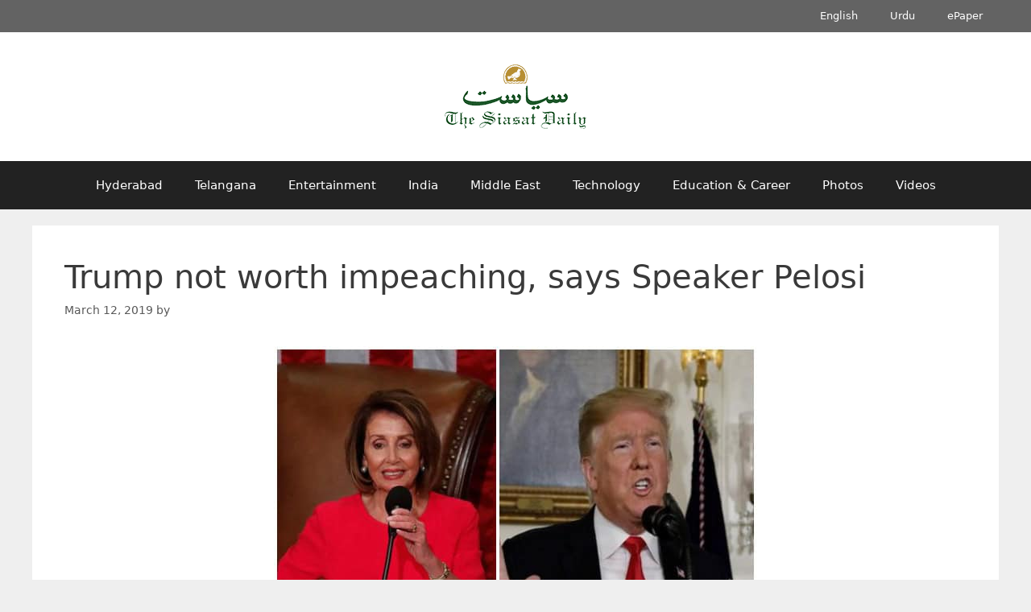

--- FILE ---
content_type: text/html; charset=UTF-8
request_url: https://archive.siasat.com/news/trump-not-worth-impeaching-says-speaker-pelosi-1476490/
body_size: 16544
content:
<!DOCTYPE html>
<html lang="en-GB">
<head>
	<meta charset="UTF-8">
	<meta name="viewport" content="width=device-width, initial-scale=1"><title>Trump not worth impeaching, says Speaker Pelosi - The Siasat Daily – Archive</title><link rel="preload" href="https://archive.siasat.com/wp-content/uploads/2020/08/siasat-logo-og80.png" as="image" imagesrcset="https://archive.siasat.com/wp-content/uploads/2020/08/siasat-logo-og80.png 1x, https://archive.siasat.com/wp-content/uploads/2020/08/siasat-logo-og160.png 2x" fetchpriority="high"><link rel="preload" href="https://archive.siasat.com/wp-content/uploads/2019/03/nancy_trump.jpg" as="image" fetchpriority="high"><style id="perfmatters-used-css">.clear,.clearfix:after,.grid-100:after,.grid-10:after,.grid-15:after,.grid-20:after,.grid-25:after,.grid-30:after,.grid-33:after,.grid-35:after,.grid-40:after,.grid-45:after,.grid-50:after,.grid-55:after,.grid-5:after,.grid-60:after,.grid-65:after,.grid-66:after,.grid-70:after,.grid-75:after,.grid-80:after,.grid-85:after,.grid-90:after,.grid-95:after,.grid-container:after,[class*=mobile-grid-]:after,[class*=tablet-grid-]:after{clear:both;}@-ms-viewport{width:auto;}.clearfix:after,.clearfix:before,.grid-100:after,.grid-100:before,.grid-10:after,.grid-10:before,.grid-15:after,.grid-15:before,.grid-20:after,.grid-20:before,.grid-25:after,.grid-25:before,.grid-30:after,.grid-30:before,.grid-33:after,.grid-33:before,.grid-35:after,.grid-35:before,.grid-40:after,.grid-40:before,.grid-45:after,.grid-45:before,.grid-50:after,.grid-50:before,.grid-55:after,.grid-55:before,.grid-5:after,.grid-5:before,.grid-60:after,.grid-60:before,.grid-65:after,.grid-65:before,.grid-66:after,.grid-66:before,.grid-70:after,.grid-70:before,.grid-75:after,.grid-75:before,.grid-80:after,.grid-80:before,.grid-85:after,.grid-85:before,.grid-90:after,.grid-90:before,.grid-95:after,.grid-95:before,.grid-container:after,.grid-container:before,[class*=mobile-grid-]:after,[class*=mobile-grid-]:before,[class*=tablet-grid-]:after,[class*=tablet-grid-]:before{content:".";display:block;overflow:hidden;visibility:hidden;font-size:0;line-height:0;width:0;height:0;}.grid-container{margin-left:auto;margin-right:auto;max-width:1200px;padding-left:10px;padding-right:10px;}.grid-10,.grid-100,.grid-15,.grid-20,.grid-25,.grid-30,.grid-33,.grid-35,.grid-40,.grid-45,.grid-5,.grid-50,.grid-55,.grid-60,.grid-65,.grid-66,.grid-70,.grid-75,.grid-80,.grid-85,.grid-90,.grid-95,[class*=mobile-grid-],[class*=tablet-grid-]{-moz-box-sizing:border-box;-webkit-box-sizing:border-box;box-sizing:border-box;padding-left:10px;padding-right:10px;}.grid-parent{padding-left:0;padding-right:0;}@media (max-width:767px){[class*=mobile-pull-],[class*=mobile-push-]{position:relative;}.mobile-grid-100{clear:both;width:100%;}}@media (min-width:768px) and (max-width:1024px){[class*=tablet-pull-],[class*=tablet-push-]{position:relative;}.tablet-grid-100{clear:both;width:100%;}}@media (min-width:1025px){.grid-100{clear:both;width:100%;}}a,abbr,acronym,address,applet,big,blockquote,body,caption,cite,code,dd,del,dfn,div,dl,dt,em,fieldset,font,form,h1,h2,h3,h4,h5,h6,html,iframe,ins,kbd,label,legend,li,object,ol,p,pre,q,s,samp,small,span,strike,strong,sub,sup,table,tbody,td,tfoot,th,thead,tr,tt,ul,var{border:0;margin:0;padding:0;}html{font-family:sans-serif;-webkit-text-size-adjust:100%;-ms-text-size-adjust:100%;}article,aside,details,figcaption,figure,footer,header,main,nav,section{display:block;}[hidden],template{display:none;}ol,ul{list-style:none;}a{background-color:transparent;}a img{border:0;}body,button,input,select,textarea{font-family:-apple-system,system-ui,BlinkMacSystemFont,"Segoe UI",Helvetica,Arial,sans-serif,"Apple Color Emoji","Segoe UI Emoji","Segoe UI Symbol";font-weight:400;text-transform:none;font-size:17px;line-height:1.5;}p{margin-bottom:1.5em;}h1,h2,h3,h4,h5,h6{font-family:inherit;font-size:100%;font-style:inherit;font-weight:inherit;}h1{font-size:42px;margin-bottom:20px;line-height:1.2em;font-weight:400;text-transform:none;}ol,ul{margin:0 0 1.5em 3em;}ul{list-style:disc;}li>ol,li>ul{margin-bottom:0;margin-left:1.5em;}ins,mark{text-decoration:none;}figure{margin:0;}img{height:auto;max-width:100%;}button,input,select,textarea{font-size:100%;margin:0;vertical-align:baseline;}button,html input[type=button],input[type=reset],input[type=submit]{border:1px solid transparent;background:#55555e;cursor:pointer;-webkit-appearance:button;padding:10px 20px;color:#fff;}button::-moz-focus-inner,input::-moz-focus-inner{border:0;padding:0;}a,button,input{transition:color .1s ease-in-out,background-color .1s ease-in-out;}a{text-decoration:none;}.size-auto,.size-full,.size-large,.size-medium,.size-thumbnail{max-width:100%;height:auto;}.screen-reader-text{border:0;clip:rect(1px,1px,1px,1px);clip-path:inset(50%);height:1px;margin:-1px;overflow:hidden;padding:0;position:absolute !important;width:1px;word-wrap:normal !important;}.screen-reader-text:focus{background-color:#f1f1f1;border-radius:3px;box-shadow:0 0 2px 2px rgba(0,0,0,.6);clip:auto !important;clip-path:none;color:#21759b;display:block;font-size:.875rem;font-weight:700;height:auto;left:5px;line-height:normal;padding:15px 23px 14px;text-decoration:none;top:5px;width:auto;z-index:100000;}#primary[tabindex="-1"]:focus{outline:0;}.clear:after,.comment-content:after,.entry-content:after,.inside-footer-widgets:not(.grid-container):after,.inside-header:not(.grid-container):after,.inside-navigation:not(.grid-container):after,.inside-top-bar:not(.grid-container):after,.page-header-content-container:after,.paging-navigation:after,.site-content:after,.site-footer:after,.site-header:after,.site-info:after{content:"";display:table;clear:both;}.main-navigation{z-index:100;padding:0;clear:both;display:block;}.main-navigation a{display:block;text-decoration:none;font-weight:400;text-transform:none;font-size:15px;}.main-navigation ul{list-style:none;margin:0;padding-left:0;}.main-navigation .main-nav ul li a{padding-left:20px;padding-right:20px;line-height:60px;}.inside-navigation{position:relative;}.main-navigation li{float:left;position:relative;}.nav-aligned-center .main-navigation:not(.toggled) .menu>li,.nav-aligned-right .main-navigation:not(.toggled) .menu>li{float:none;display:inline-block;}.nav-aligned-center .main-navigation:not(.toggled) ul,.nav-aligned-right .main-navigation:not(.toggled) ul{letter-spacing:-.31em;font-size:1em;}.nav-aligned-center .main-navigation:not(.toggled) ul li,.nav-aligned-right .main-navigation:not(.toggled) ul li{letter-spacing:normal;}.nav-aligned-center .main-navigation{text-align:center;}.main-navigation ul ul{display:block;box-shadow:1px 1px 0 rgba(0,0,0,.1);float:left;position:absolute;left:-99999px;opacity:0;z-index:99999;width:200px;text-align:left;top:auto;transition:opacity 80ms linear;transition-delay:0s;pointer-events:none;height:0;overflow:hidden;}.main-navigation ul ul a{display:block;}.main-navigation ul ul li{width:100%;}.main-navigation .main-nav ul ul li a{line-height:normal;padding:10px 20px;font-size:14px;}.main-navigation:not(.toggled) ul li.sfHover>ul,.main-navigation:not(.toggled) ul li:hover>ul{left:auto;opacity:1;transition-delay:150ms;pointer-events:auto;height:auto;overflow:visible;}.main-navigation:not(.toggled) ul ul li.sfHover>ul,.main-navigation:not(.toggled) ul ul li:hover>ul{left:100%;top:0;}.site-main .comment-navigation,.site-main .post-navigation,.site-main .posts-navigation{margin:0 0 2em;overflow:hidden;}.site-main .post-navigation{margin-bottom:0;}.site-header{position:relative;}.inside-header{padding:20px 40px;}.site-logo{display:inline-block;max-width:100%;}.site-header .header-image{vertical-align:middle;}.header-aligned-center .site-header{text-align:center;}.byline,.entry-header .cat-links,.entry-header .comments-link,.entry-header .tags-links,.group-blog .byline,.single .byline{display:inline;}footer.entry-meta .byline,footer.entry-meta .posted-on{display:block;}.entry-content:not(:first-child),.entry-summary:not(:first-child),.page-content:not(:first-child){margin-top:2em;}.entry-header,.site-content{word-wrap:break-word;}.entry-title{margin-bottom:0;}.entry-meta{font-size:85%;margin-top:.5em;line-height:1.5;}footer.entry-meta{margin-top:2em;}.cat-links,.comments-link,.tags-links{display:block;}.entry-content>p:last-child,.entry-summary>p:last-child,.page-content>p:last-child,.read-more-container,.taxonomy-description p:last-child{margin-bottom:0;}.gallery{margin-bottom:1.5em;}.gallery-item{display:inline-block;text-align:center;vertical-align:top;width:100%;}.gallery-columns-3 .gallery-item{max-width:33.33%;}.site-main .gallery{margin-bottom:1.5em;}.gallery-item img{vertical-align:bottom;}.gallery-icon{padding:5px;}.post{margin:0 0 2em;}.separate-containers .comments-area,.separate-containers .inside-article,.separate-containers .page-header,.separate-containers .paging-navigation{padding:40px;}.separate-containers .page-header,.separate-containers .site-main>*,.separate-containers .widget{margin-bottom:20px;}.separate-containers .site-main{margin:20px;}.separate-containers.no-sidebar .site-main{margin-left:0;margin-right:0;}.one-container .site-main>:last-child,.separate-containers .site-main>:last-child{margin-bottom:0;}.site-info{text-align:center;font-size:15px;}.site-info{padding:20px 40px;}.page-header-image,.page-header-image-single{line-height:0;}.one-container .inside-article>[class*=page-header-],.separate-containers .inside-article>[class*=page-header-]{margin-bottom:2em;margin-top:0;}.separate-containers .page-header-contained,.separate-containers .page-header-content,.separate-containers .page-header-content-single,.separate-containers .page-header-image,.separate-containers .page-header-image-single{margin-top:20px;}.close-search .icon-search svg:first-child,.icon-menu-bars svg:nth-child(2),.icon-search svg:nth-child(2),.toggled .icon-menu-bars svg:first-child{display:none;}.close-search .icon-search svg:nth-child(2),.toggled .icon-menu-bars svg:nth-child(2){display:block;}nav.toggled .icon-arrow-left svg{transform:rotate(-90deg);}nav.toggled .icon-arrow-right svg{transform:rotate(90deg);}nav.toggled .sfHover>a>.dropdown-menu-toggle .gp-icon svg{transform:rotate(180deg);}nav.toggled .sfHover>a>.dropdown-menu-toggle .gp-icon.icon-arrow-left svg{transform:rotate(-270deg);}nav.toggled .sfHover>a>.dropdown-menu-toggle .gp-icon.icon-arrow-right svg{transform:rotate(270deg);}.container.grid-container{width:auto;}.menu-toggle,.mobile-bar-items,.sidebar-nav-mobile{display:none;}.menu-toggle{padding:0 20px;line-height:60px;margin:0;font-weight:400;text-transform:none;font-size:15px;cursor:pointer;}button.menu-toggle{background-color:transparent;width:100%;border:0;text-align:center;}button.menu-toggle:active,button.menu-toggle:focus,button.menu-toggle:hover{background-color:transparent;}.menu-toggle .mobile-menu{padding-left:3px;}.menu-toggle .mobile-menu:empty{display:none;}nav.toggled ul ul.sub-menu{width:100%;}.dropdown-hover .main-navigation.toggled ul li.sfHover>ul,.dropdown-hover .main-navigation.toggled ul li:hover>ul{transition-delay:0s;}.toggled .menu-item-has-children .dropdown-menu-toggle{padding-left:20px;}.main-navigation.toggled ul ul{transition:0s;visibility:hidden;}.main-navigation.toggled .main-nav>ul{display:block;}.main-navigation.toggled .main-nav ul ul.toggled-on{position:relative;top:0;left:auto !important;right:auto !important;width:100%;pointer-events:auto;height:auto;opacity:1;display:block;visibility:visible;float:none;}.main-navigation.toggled .main-nav li{float:none;clear:both;display:block;text-align:left;}.main-navigation.toggled .main-nav li.hide-on-mobile{display:none !important;}.main-navigation.toggled .menu-item-has-children .dropdown-menu-toggle{float:right;}.main-navigation.toggled .menu li.search-item{display:none !important;}.main-navigation.toggled .sf-menu>li.menu-item-float-right{float:none;display:inline-block;}@media (max-width:768px){a,body,button,input,select,textarea{transition:all 0s ease-in-out;}.inside-header>:not(:last-child):not(.main-navigation){margin-bottom:20px;}.header-aligned-right .site-header,.site-header{text-align:center;}.content-area,.inside-footer-widgets>div,.sidebar{float:none;width:100%;left:0;right:0;}.site-main{margin-left:0 !important;margin-right:0 !important;}body:not(.no-sidebar) .site-main{margin-bottom:0 !important;}.entry-meta{font-size:inherit;}.entry-meta a{line-height:1.8em;}.site-info{text-align:center;}.copyright-bar{float:none !important;text-align:center !important;}}@font-face{font-family:GeneratePress;src:url("https://archive.siasat.com/wp-content/themes/generatepress/assets/css/components/../../fonts/generatepress.eot");src:url("https://archive.siasat.com/wp-content/themes/generatepress/assets/css/components/../../fonts/generatepress.eot#iefix") format("embedded-opentype"),url("https://archive.siasat.com/wp-content/themes/generatepress/assets/css/components/../../fonts/generatepress.woff2") format("woff2"),url("https://archive.siasat.com/wp-content/themes/generatepress/assets/css/components/../../fonts/generatepress.woff") format("woff"),url("https://archive.siasat.com/wp-content/themes/generatepress/assets/css/components/../../fonts/generatepress.ttf") format("truetype"),url("https://archive.siasat.com/wp-content/themes/generatepress/assets/css/components/../../fonts/generatepress.svg#GeneratePress") format("svg");font-weight:400;font-style:normal;}.cat-links:before,.comments-link:before,.dropdown-menu-toggle:before,.generate-back-to-top:before,.menu-toggle:before,.nav-next .next:before,.nav-previous .prev:before,.search-form .search-submit:before,.search-item a:before,.tags-links:before{-moz-osx-font-smoothing:grayscale;-webkit-font-smoothing:antialiased;font-style:normal;font-variant:normal;text-rendering:auto;line-height:1;}.cat-links:before,.comments-link:before,.nav-next .next:before,.nav-previous .prev:before,.tags-links:before{opacity:.7;}.menu-toggle:before{content:"";font-family:GeneratePress;width:1.28571429em;text-align:center;display:inline-block;}.toggled .menu-toggle:before{content:"";}.main-navigation.toggled .sfHover>a .dropdown-menu-toggle:before{content:"";}.entry-header .cat-links:before,.entry-header .comments-link:before,.entry-header .tags-links:before{display:none;}.cat-links:before,.comments-link:before,.nav-next .next:before,.nav-previous .prev:before,.tags-links:before{font-family:GeneratePress;text-decoration:inherit;position:relative;margin-right:.6em;width:13px;text-align:center;display:inline-block;}.cat-links:before{content:"";}.tags-links:before{content:"";}.nav-previous .prev:before{content:"";}.nav-next .next:before{content:"";}.post-image-aligned-center .featured-image,.post-image-aligned-center .post-image{text-align:center;}.post-image-below-header.post-image-aligned-center .inside-article .featured-image,.post-image-below-header.post-image-aligned-left .inside-article .featured-image,.post-image-below-header.post-image-aligned-left .inside-article .post-image,.post-image-below-header.post-image-aligned-right .inside-article .featured-image,.post-image-below-header.post-image-aligned-right .inside-article .post-image{margin-top:2em;}@media (max-width:768px){body:not(.post-image-aligned-center) .featured-image,body:not(.post-image-aligned-center) .inside-article .featured-image,body:not(.post-image-aligned-center) .inside-article .post-image{margin-right:0;margin-left:0;float:none;text-align:center;}}.secondary-navigation{clear:both;z-index:99;padding:0;}.secondary-navigation ul{list-style:none;margin:0;padding-left:0;}.secondary-navigation li{float:left;position:relative;}.secondary-navigation a{display:block;text-decoration:none;}.secondary-navigation ul ul{display:block;box-shadow:0 2px 2px rgba(0,0,0,.1);float:left;position:absolute;left:-99999px;opacity:0;z-index:99999;width:200px;text-align:left;top:auto;transition:opacity 80ms linear;transition-delay:0s;pointer-events:none;height:0;overflow:hidden;}.secondary-navigation ul ul li{width:100%;}.secondary-navigation ul ul li a{line-height:normal;font-size:90%;}.secondary-navigation .main-nav ul ul li a{line-height:normal;font-size:12px;padding-left:20px;padding-right:20px;padding-top:10px;padding-bottom:10px;}.secondary-navigation .main-nav ul li a{font-family:inherit;font-weight:400;text-transform:none;font-size:13px;padding-left:20px;padding-right:20px;line-height:40px;}.secondary-navigation .menu-toggle{font-family:inherit;font-weight:400;text-transform:none;font-size:13px;padding-left:20px;padding-right:20px;line-height:40px;margin:0;}.dropdown-hover .secondary-navigation:not(.toggled) ul li.sfHover>ul,.dropdown-hover .secondary-navigation:not(.toggled) ul li:hover>ul{left:auto;opacity:1;transition-delay:150ms;pointer-events:auto;height:auto;overflow:visible;}.dropdown-hover .secondary-navigation:not(.toggled) ul ul li.sfHover>ul,.dropdown-hover .secondary-navigation:not(.toggled) ul ul li:hover>ul{left:100%;top:0;}.secondary-nav-aligned-center.secondary-nav-above-header .secondary-navigation .sf-menu>li,.secondary-nav-aligned-center.secondary-nav-below-header .secondary-navigation .sf-menu>li,.secondary-nav-aligned-right.secondary-nav-above-header .secondary-navigation .sf-menu>li,.secondary-nav-aligned-right.secondary-nav-below-header .secondary-navigation .sf-menu>li{float:none;display:inline-block;}.secondary-nav-aligned-center .secondary-navigation ul.secondary-menu,.secondary-nav-aligned-right .secondary-navigation ul.secondary-menu{font-size:0;}.secondary-nav-aligned-right.secondary-nav-above-header .secondary-navigation,.secondary-nav-aligned-right.secondary-nav-below-header .secondary-navigation{text-align:right;}.secondary-navigation.toggled ul ul{transition:0s;visibility:hidden;}.secondary-navigation.toggled ul ul.toggled-on{visibility:visible;}.secondary-navigation.toggled .main-nav ul ul{position:relative;top:0;left:0;width:100%;}.secondary-navigation.toggled .main-nav ul ul.toggled-on{position:relative;top:0;left:auto !important;right:auto !important;width:100%;pointer-events:auto;height:auto;opacity:1;display:block;}.secondary-navigation.toggled .main-nav>ul{display:block;}.secondary-navigation.toggled .main-nav .sf-menu>li{float:none;clear:both;display:block !important;text-align:left !important;}.secondary-navigation.toggled .main-nav .sf-menu>li.hide-on-mobile{display:none !important;}.secondary-navigation.toggled .dropdown-menu-toggle:before{content:"" !important;}.secondary-navigation.toggled .sfHover>a .dropdown-menu-toggle:before{content:"" !important;}.secondary-navigation.toggled .menu-item-has-children .dropdown-menu-toggle{float:right;}.secondary-navigation.toggled .sf-menu>li.menu-item-float-right{float:none !important;display:inline-block;}.dropdown-hover .secondary-navigation.toggled ul li.sfHover>ul,.dropdown-hover .secondary-navigation.toggled ul li:hover>ul{transition-delay:0s;}.rtl .secondary-navigation.toggled .main-nav .sf-menu>li{text-align:right !important;}@media (max-width:768px){.secondary-navigation .menu-toggle{display:block;}.secondary-navigation ul{display:none;}}</style>

<!-- The SEO Framework by Sybre Waaijer -->
<meta name="robots" content="max-snippet:-1,max-image-preview:standard,max-video-preview:-1" />
<link rel="canonical" href="https://archive.siasat.com/news/trump-not-worth-impeaching-says-speaker-pelosi-1476490/" />
<meta name="description" content="Washington: In an interview with The Washington Post, House Speaker Nancy Pelosi stated that she does not favour the idea of impeaching United States President…" />
<meta property="og:type" content="article" />
<meta property="og:locale" content="en_GB" />
<meta property="og:site_name" content="The Siasat Daily &#8211; Archive" />
<meta property="og:title" content="Trump not worth impeaching, says Speaker Pelosi" />
<meta property="og:description" content="Washington: In an interview with The Washington Post, House Speaker Nancy Pelosi stated that she does not favour the idea of impeaching United States President Trump arguing that “he is just not worth…" />
<meta property="og:url" content="https://archive.siasat.com/news/trump-not-worth-impeaching-says-speaker-pelosi-1476490/" />
<meta property="og:image" content="https://archive.siasat.com/wp-content/uploads/2019/03/nancy_trump.jpg" />
<meta property="og:image:width" content="600" />
<meta property="og:image:height" content="450" />
<meta property="article:published_time" content="2019-03-12T03:26:13+00:00" />
<meta property="article:modified_time" content="2019-03-12T03:26:13+00:00" />
<meta name="twitter:card" content="summary_large_image" />
<meta name="twitter:title" content="Trump not worth impeaching, says Speaker Pelosi" />
<meta name="twitter:description" content="Washington: In an interview with The Washington Post, House Speaker Nancy Pelosi stated that she does not favour the idea of impeaching United States President Trump arguing that “he is just not worth…" />
<meta name="twitter:image" content="https://archive.siasat.com/wp-content/uploads/2019/03/nancy_trump.jpg" />
<script type="application/ld+json">{"@context":"https://schema.org","@graph":[{"@type":"WebSite","@id":"https://archive.siasat.com/#/schema/WebSite","url":"https://archive.siasat.com/","name":"The Siasat Daily – Archive","alternateName":"The Siasat Daily","inLanguage":"en-GB","potentialAction":{"@type":"SearchAction","target":{"@type":"EntryPoint","urlTemplate":"https://archive.siasat.com/search/{search_term_string}/"},"query-input":"required name=search_term_string"},"publisher":{"@type":"Organization","@id":"https://archive.siasat.com/#/schema/Organization","name":"The Siasat Daily","url":"https://archive.siasat.com/","logo":{"@type":"ImageObject","url":"https://archive.siasat.com/wp-content/uploads/2020/08/cropped-the-siasat-daily-fav-logo-1.png","contentUrl":"https://archive.siasat.com/wp-content/uploads/2020/08/cropped-the-siasat-daily-fav-logo-1.png","width":512,"height":512,"contentSize":"7126"}}},{"@type":"WebPage","@id":"https://archive.siasat.com/news/trump-not-worth-impeaching-says-speaker-pelosi-1476490/","url":"https://archive.siasat.com/news/trump-not-worth-impeaching-says-speaker-pelosi-1476490/","name":"Trump not worth impeaching, says Speaker Pelosi - The Siasat Daily – Archive","description":"Washington: In an interview with The Washington Post, House Speaker Nancy Pelosi stated that she does not favour the idea of impeaching United States President…","inLanguage":"en-GB","isPartOf":{"@id":"https://archive.siasat.com/#/schema/WebSite"},"breadcrumb":{"@type":"BreadcrumbList","@id":"https://archive.siasat.com/#/schema/BreadcrumbList","itemListElement":[{"@type":"ListItem","position":1,"item":"https://archive.siasat.com/","name":"The Siasat Daily – Archive"},{"@type":"ListItem","position":2,"item":"https://archive.siasat.com/category/news/","name":"News"},{"@type":"ListItem","position":3,"item":"https://archive.siasat.com/category/news/world/","name":"World"},{"@type":"ListItem","position":4,"name":"Trump not worth impeaching, says Speaker Pelosi"}]},"potentialAction":{"@type":"ReadAction","target":"https://archive.siasat.com/news/trump-not-worth-impeaching-says-speaker-pelosi-1476490/"},"datePublished":"2019-03-12T03:26:13+00:00","dateModified":"2019-03-12T03:26:13+00:00"}]}</script>
<script type="application/ld+json">{"@context":"https://schema.org","@type":"NewsArticle","mainEntityOfPage":{"@type":"WebPage","@id":"https://archive.siasat.com/news/trump-not-worth-impeaching-says-speaker-pelosi-1476490/"},"headline":"Trump not worth impeaching, says Speaker Pelosi","image":"https://archive.siasat.com/wp-content/uploads/2019/03/nancy_trump.jpg","datePublished":"2019-03-12T03:26:13+00:00","dateModified":"2019-03-12T03:26:13+00:00","publisher":{"@type":"Organization","name":"The Siasat Daily","logo":{"@type":"ImageObject","url":"https://archive.siasat.com/wp-content/uploads/2020/08/siasat-logo-og160-132x60.png","width":132,"height":60}},"description":"Washington: In an interview with The Washington Post, House Speaker Nancy Pelosi stated that she does not favour the idea of impeaching United States President…"}</script>
<!-- / The SEO Framework by Sybre Waaijer | 4.71ms meta | 0.16ms boot -->

<style id='wp-img-auto-sizes-contain-inline-css'>
img:is([sizes=auto i],[sizes^="auto," i]){contain-intrinsic-size:3000px 1500px}
/*# sourceURL=wp-img-auto-sizes-contain-inline-css */
</style>
<style id='wp-block-library-inline-css'>
:root{--wp-block-synced-color:#7a00df;--wp-block-synced-color--rgb:122,0,223;--wp-bound-block-color:var(--wp-block-synced-color);--wp-editor-canvas-background:#ddd;--wp-admin-theme-color:#007cba;--wp-admin-theme-color--rgb:0,124,186;--wp-admin-theme-color-darker-10:#006ba1;--wp-admin-theme-color-darker-10--rgb:0,107,160.5;--wp-admin-theme-color-darker-20:#005a87;--wp-admin-theme-color-darker-20--rgb:0,90,135;--wp-admin-border-width-focus:2px}@media (min-resolution:192dpi){:root{--wp-admin-border-width-focus:1.5px}}.wp-element-button{cursor:pointer}:root .has-very-light-gray-background-color{background-color:#eee}:root .has-very-dark-gray-background-color{background-color:#313131}:root .has-very-light-gray-color{color:#eee}:root .has-very-dark-gray-color{color:#313131}:root .has-vivid-green-cyan-to-vivid-cyan-blue-gradient-background{background:linear-gradient(135deg,#00d084,#0693e3)}:root .has-purple-crush-gradient-background{background:linear-gradient(135deg,#34e2e4,#4721fb 50%,#ab1dfe)}:root .has-hazy-dawn-gradient-background{background:linear-gradient(135deg,#faaca8,#dad0ec)}:root .has-subdued-olive-gradient-background{background:linear-gradient(135deg,#fafae1,#67a671)}:root .has-atomic-cream-gradient-background{background:linear-gradient(135deg,#fdd79a,#004a59)}:root .has-nightshade-gradient-background{background:linear-gradient(135deg,#330968,#31cdcf)}:root .has-midnight-gradient-background{background:linear-gradient(135deg,#020381,#2874fc)}:root{--wp--preset--font-size--normal:16px;--wp--preset--font-size--huge:42px}.has-regular-font-size{font-size:1em}.has-larger-font-size{font-size:2.625em}.has-normal-font-size{font-size:var(--wp--preset--font-size--normal)}.has-huge-font-size{font-size:var(--wp--preset--font-size--huge)}.has-text-align-center{text-align:center}.has-text-align-left{text-align:left}.has-text-align-right{text-align:right}.has-fit-text{white-space:nowrap!important}#end-resizable-editor-section{display:none}.aligncenter{clear:both}.items-justified-left{justify-content:flex-start}.items-justified-center{justify-content:center}.items-justified-right{justify-content:flex-end}.items-justified-space-between{justify-content:space-between}.screen-reader-text{border:0;clip-path:inset(50%);height:1px;margin:-1px;overflow:hidden;padding:0;position:absolute;width:1px;word-wrap:normal!important}.screen-reader-text:focus{background-color:#ddd;clip-path:none;color:#444;display:block;font-size:1em;height:auto;left:5px;line-height:normal;padding:15px 23px 14px;text-decoration:none;top:5px;width:auto;z-index:100000}html :where(.has-border-color){border-style:solid}html :where([style*=border-top-color]){border-top-style:solid}html :where([style*=border-right-color]){border-right-style:solid}html :where([style*=border-bottom-color]){border-bottom-style:solid}html :where([style*=border-left-color]){border-left-style:solid}html :where([style*=border-width]){border-style:solid}html :where([style*=border-top-width]){border-top-style:solid}html :where([style*=border-right-width]){border-right-style:solid}html :where([style*=border-bottom-width]){border-bottom-style:solid}html :where([style*=border-left-width]){border-left-style:solid}html :where(img[class*=wp-image-]){height:auto;max-width:100%}:where(figure){margin:0 0 1em}html :where(.is-position-sticky){--wp-admin--admin-bar--position-offset:var(--wp-admin--admin-bar--height,0px)}@media screen and (max-width:600px){html :where(.is-position-sticky){--wp-admin--admin-bar--position-offset:0px}}

/*# sourceURL=wp-block-library-inline-css */
</style>
<style id='classic-theme-styles-inline-css'>
/*! This file is auto-generated */
.wp-block-button__link{color:#fff;background-color:#32373c;border-radius:9999px;box-shadow:none;text-decoration:none;padding:calc(.667em + 2px) calc(1.333em + 2px);font-size:1.125em}.wp-block-file__button{background:#32373c;color:#fff;text-decoration:none}
/*# sourceURL=/wp-includes/css/classic-themes.min.css */
</style>
<link rel="stylesheet" id="generate-style-grid-css" media="all" data-pmdelayedstyle="https://archive.siasat.com/wp-content/themes/generatepress/assets/css/unsemantic-grid.min.css?ver=3.6.1">
<link rel="stylesheet" id="generate-style-css" media="all" data-pmdelayedstyle="https://archive.siasat.com/wp-content/themes/generatepress/assets/css/style.min.css?ver=3.6.1">
<style id='generate-style-inline-css'>
.no-featured-image-padding .featured-image {margin-left:-40px;margin-right:-40px;}.post-image-above-header .no-featured-image-padding .inside-article .featured-image {margin-top:-40px;}@media (max-width:768px){.no-featured-image-padding .featured-image {margin-left:-30px;margin-right:-30px;}.post-image-above-header .no-featured-image-padding .inside-article .featured-image {margin-top:-30px;}}
body{background-color:#efefef;color:#3a3a3a;}a{color:#222222;}a:hover, a:focus{text-decoration:underline;}.entry-title a, .site-branding a, a.button, .wp-block-button__link, .main-navigation a{text-decoration:none;}a:hover, a:focus, a:active{color:#000000;}body .grid-container{max-width:1200px;}.wp-block-group__inner-container{max-width:1200px;margin-left:auto;margin-right:auto;}:root{--contrast:#222222;--contrast-2:#575760;--contrast-3:#b2b2be;--base:#f0f0f0;--base-2:#f7f8f9;--base-3:#ffffff;--accent:#1e73be;}:root .has-contrast-color{color:var(--contrast);}:root .has-contrast-background-color{background-color:var(--contrast);}:root .has-contrast-2-color{color:var(--contrast-2);}:root .has-contrast-2-background-color{background-color:var(--contrast-2);}:root .has-contrast-3-color{color:var(--contrast-3);}:root .has-contrast-3-background-color{background-color:var(--contrast-3);}:root .has-base-color{color:var(--base);}:root .has-base-background-color{background-color:var(--base);}:root .has-base-2-color{color:var(--base-2);}:root .has-base-2-background-color{background-color:var(--base-2);}:root .has-base-3-color{color:var(--base-3);}:root .has-base-3-background-color{background-color:var(--base-3);}:root .has-accent-color{color:var(--accent);}:root .has-accent-background-color{background-color:var(--accent);}body{line-height:1.5;}.entry-content > [class*="wp-block-"]:not(:last-child):not(.wp-block-heading){margin-bottom:1.5em;}.main-title{font-size:45px;}.main-navigation .main-nav ul ul li a{font-size:14px;}.sidebar .widget, .footer-widgets .widget{font-size:17px;}h1{font-weight:300;font-size:40px;}h2{font-weight:300;font-size:30px;}h3{font-size:20px;}h4{font-size:inherit;}h5{font-size:inherit;}@media (max-width:768px){.main-title{font-size:30px;}h1{font-size:30px;}h2{font-size:25px;}}.top-bar{background-color:#636363;color:#ffffff;}.top-bar a{color:#ffffff;}.top-bar a:hover{color:#303030;}.site-header{background-color:#ffffff;color:#3a3a3a;}.site-header a{color:#3a3a3a;}.main-title a,.main-title a:hover{color:#222222;}.site-description{color:#757575;}.main-navigation,.main-navigation ul ul{background-color:#222222;}.main-navigation .main-nav ul li a, .main-navigation .menu-toggle, .main-navigation .menu-bar-items{color:#ffffff;}.main-navigation .main-nav ul li:not([class*="current-menu-"]):hover > a, .main-navigation .main-nav ul li:not([class*="current-menu-"]):focus > a, .main-navigation .main-nav ul li.sfHover:not([class*="current-menu-"]) > a, .main-navigation .menu-bar-item:hover > a, .main-navigation .menu-bar-item.sfHover > a{color:#ffffff;background-color:#3f3f3f;}button.menu-toggle:hover,button.menu-toggle:focus,.main-navigation .mobile-bar-items a,.main-navigation .mobile-bar-items a:hover,.main-navigation .mobile-bar-items a:focus{color:#ffffff;}.main-navigation .main-nav ul li[class*="current-menu-"] > a{color:#ffffff;background-color:#3f3f3f;}.navigation-search input[type="search"],.navigation-search input[type="search"]:active, .navigation-search input[type="search"]:focus, .main-navigation .main-nav ul li.search-item.active > a, .main-navigation .menu-bar-items .search-item.active > a{color:#ffffff;background-color:#3f3f3f;}.main-navigation ul ul{background-color:#3f3f3f;}.main-navigation .main-nav ul ul li a{color:#ffffff;}.main-navigation .main-nav ul ul li:not([class*="current-menu-"]):hover > a,.main-navigation .main-nav ul ul li:not([class*="current-menu-"]):focus > a, .main-navigation .main-nav ul ul li.sfHover:not([class*="current-menu-"]) > a{color:#ffffff;background-color:#4f4f4f;}.main-navigation .main-nav ul ul li[class*="current-menu-"] > a{color:#ffffff;background-color:#4f4f4f;}.separate-containers .inside-article, .separate-containers .comments-area, .separate-containers .page-header, .one-container .container, .separate-containers .paging-navigation, .inside-page-header{background-color:#ffffff;}.entry-meta{color:#595959;}.entry-meta a{color:#595959;}.entry-meta a:hover{color:#1e73be;}.sidebar .widget{background-color:#ffffff;}.sidebar .widget .widget-title{color:#000000;}.footer-widgets{background-color:#ffffff;}.footer-widgets .widget-title{color:#000000;}.site-info{color:#ffffff;background-color:#222222;}.site-info a{color:#ffffff;}.site-info a:hover{color:#606060;}.footer-bar .widget_nav_menu .current-menu-item a{color:#606060;}input[type="text"],input[type="email"],input[type="url"],input[type="password"],input[type="search"],input[type="tel"],input[type="number"],textarea,select{color:#666666;background-color:#fafafa;border-color:#cccccc;}input[type="text"]:focus,input[type="email"]:focus,input[type="url"]:focus,input[type="password"]:focus,input[type="search"]:focus,input[type="tel"]:focus,input[type="number"]:focus,textarea:focus,select:focus{color:#666666;background-color:#ffffff;border-color:#bfbfbf;}button,html input[type="button"],input[type="reset"],input[type="submit"],a.button,a.wp-block-button__link:not(.has-background){color:#ffffff;background-color:#666666;}button:hover,html input[type="button"]:hover,input[type="reset"]:hover,input[type="submit"]:hover,a.button:hover,button:focus,html input[type="button"]:focus,input[type="reset"]:focus,input[type="submit"]:focus,a.button:focus,a.wp-block-button__link:not(.has-background):active,a.wp-block-button__link:not(.has-background):focus,a.wp-block-button__link:not(.has-background):hover{color:#ffffff;background-color:#3f3f3f;}a.generate-back-to-top{background-color:rgba( 0,0,0,0.4 );color:#ffffff;}a.generate-back-to-top:hover,a.generate-back-to-top:focus{background-color:rgba( 0,0,0,0.6 );color:#ffffff;}:root{--gp-search-modal-bg-color:var(--base-3);--gp-search-modal-text-color:var(--contrast);--gp-search-modal-overlay-bg-color:rgba(0,0,0,0.2);}@media (max-width:768px){.main-navigation .menu-bar-item:hover > a, .main-navigation .menu-bar-item.sfHover > a{background:none;color:#ffffff;}}.inside-top-bar{padding:10px;}.inside-header{padding:40px;}.site-main .wp-block-group__inner-container{padding:40px;}.entry-content .alignwide, body:not(.no-sidebar) .entry-content .alignfull{margin-left:-40px;width:calc(100% + 80px);max-width:calc(100% + 80px);}.rtl .menu-item-has-children .dropdown-menu-toggle{padding-left:20px;}.rtl .main-navigation .main-nav ul li.menu-item-has-children > a{padding-right:20px;}.site-info{padding:20px;}@media (max-width:768px){.separate-containers .inside-article, .separate-containers .comments-area, .separate-containers .page-header, .separate-containers .paging-navigation, .one-container .site-content, .inside-page-header{padding:30px;}.site-main .wp-block-group__inner-container{padding:30px;}.site-info{padding-right:10px;padding-left:10px;}.entry-content .alignwide, body:not(.no-sidebar) .entry-content .alignfull{margin-left:-30px;width:calc(100% + 60px);max-width:calc(100% + 60px);}}.one-container .sidebar .widget{padding:0px;}/* End cached CSS */@media (max-width:768px){.main-navigation .menu-toggle,.main-navigation .mobile-bar-items,.sidebar-nav-mobile:not(#sticky-placeholder){display:block;}.main-navigation ul,.gen-sidebar-nav{display:none;}[class*="nav-float-"] .site-header .inside-header > *{float:none;clear:both;}}
/*# sourceURL=generate-style-inline-css */
</style>
<link rel="stylesheet" id="generate-mobile-style-css" media="all" data-pmdelayedstyle="https://archive.siasat.com/wp-content/themes/generatepress/assets/css/mobile.min.css?ver=3.6.1">
<link rel="stylesheet" id="generate-font-icons-css" media="all" data-pmdelayedstyle="https://archive.siasat.com/wp-content/themes/generatepress/assets/css/components/font-icons.min.css?ver=3.6.1">
<link rel="stylesheet" id="generate-blog-images-css" media="all" data-pmdelayedstyle="https://archive.siasat.com/wp-content/plugins/gp-premium/blog/functions/css/featured-images.min.css?ver=2.5.5">
<link rel="stylesheet" id="generate-secondary-nav-css" media="all" data-pmdelayedstyle="https://archive.siasat.com/wp-content/plugins/gp-premium/secondary-nav/functions/css/style.min.css?ver=2.5.5">
<style id='generate-secondary-nav-inline-css'>
.secondary-navigation{background-color:#636363;}.secondary-navigation .main-nav ul li a,.secondary-navigation .menu-toggle,.secondary-menu-bar-items .menu-bar-item > a{color:#ffffff;}.secondary-navigation .secondary-menu-bar-items{color:#ffffff;}button.secondary-menu-toggle:hover,button.secondary-menu-toggle:focus{color:#ffffff;}.widget-area .secondary-navigation{margin-bottom:20px;}.secondary-navigation ul ul{background-color:#303030;top:auto;}.secondary-navigation .main-nav ul ul li a{color:#ffffff;}.secondary-navigation .main-nav ul li:not([class*="current-menu-"]):hover > a, .secondary-navigation .main-nav ul li:not([class*="current-menu-"]):focus > a, .secondary-navigation .main-nav ul li.sfHover:not([class*="current-menu-"]) > a, .secondary-menu-bar-items .menu-bar-item:hover > a{color:#ffffff;background-color:#303030;}.secondary-navigation .main-nav ul ul li:not([class*="current-menu-"]):hover > a,.secondary-navigation .main-nav ul ul li:not([class*="current-menu-"]):focus > a,.secondary-navigation .main-nav ul ul li.sfHover:not([class*="current-menu-"]) > a{color:#ffffff;background-color:#474747;}.secondary-navigation .main-nav ul li[class*="current-menu-"] > a{color:#222222;background-color:#ffffff;}.secondary-navigation .main-nav ul ul li[class*="current-menu-"] > a{color:#ffffff;background-color:#474747;}@media (max-width:768px) {.secondary-menu-bar-items .menu-bar-item:hover > a{background: none;color: #ffffff;}}
/*# sourceURL=generate-secondary-nav-inline-css */
</style>
<link rel="stylesheet" id="generate-secondary-nav-mobile-css" media="all" data-pmdelayedstyle="https://archive.siasat.com/wp-content/plugins/gp-premium/secondary-nav/functions/css/style-mobile.min.css?ver=2.5.5">
<script async src="https://archive.siasat.com/wp-content/uploads/perfmatters/gtagv4.js?id=G-V4CB0RN8KW" type="pmdelayedscript" data-cfasync="false" data-no-optimize="1" data-no-defer="1" data-no-minify="1"></script><script type="pmdelayedscript" data-cfasync="false" data-no-optimize="1" data-no-defer="1" data-no-minify="1">window.dataLayer = window.dataLayer || [];function gtag(){dataLayer.push(arguments);}gtag("js", new Date());gtag("config", "G-V4CB0RN8KW");</script><link href="[data-uri]" rel="icon" type="image/x-icon" /><meta name="generator" content="speculation-rules 1.6.0">
<link rel="icon" href="https://archive.siasat.com/wp-content/uploads/2020/08/cropped-the-siasat-daily-fav-logo.png" sizes="32x32" />
<link rel="icon" href="https://archive.siasat.com/wp-content/uploads/2020/08/cropped-the-siasat-daily-fav-logo.png" sizes="192x192" />
<link rel="apple-touch-icon" href="https://archive.siasat.com/wp-content/uploads/2020/08/cropped-the-siasat-daily-fav-logo.png" />
<meta name="msapplication-TileImage" content="https://archive.siasat.com/wp-content/uploads/2020/08/cropped-the-siasat-daily-fav-logo.png" />
<meta name="google-site-verification" content="WBCm_7wL36LRSXmTyVOznSVTdM5XX0Id9zj9nH6SeEs" />
<link rel="preload" href="https://archive.siasat.com/wp-content/themes/generatepress/assets/fonts/generatepress.woff2" as="font" type="font/woff2" crossorigin>
<link rel='dns-prefetch' href='//pagead2.googlesyndication.com' />
<link rel='dns-prefetch' href='//www.googletagservices.com' />
<link rel='dns-prefetch' href='//securepubads.g.doubleclick.net' />
<link rel='dns-prefetch' href='//www.googletagmanager.com' />
<script data-ad-client="ca-pub-8356386907629393" async src="https://pagead2.googlesyndication.com/pagead/js/adsbygoogle.js" type="pmdelayedscript" data-cfasync="false" data-no-optimize="1" data-no-defer="1" data-no-minify="1"></script>
<script async data-cfasync="false" type="pmdelayedscript" src="https://live.demand.supply/up.js" data-perfmatters-type="text/javascript" data-no-optimize="1" data-no-defer="1" data-no-minify="1"></script><noscript><style>.perfmatters-lazy[data-src]{display:none !important;}</style></noscript><style>.perfmatters-lazy-youtube{position:relative;width:100%;max-width:100%;height:0;padding-bottom:56.23%;overflow:hidden}.perfmatters-lazy-youtube img{position:absolute;top:0;right:0;bottom:0;left:0;display:block;width:100%;max-width:100%;height:auto;margin:auto;border:none;cursor:pointer;transition:.5s all;-webkit-transition:.5s all;-moz-transition:.5s all}.perfmatters-lazy-youtube img:hover{-webkit-filter:brightness(75%)}.perfmatters-lazy-youtube .play{position:absolute;top:50%;left:50%;right:auto;width:68px;height:48px;margin-left:-34px;margin-top:-24px;background:url(https://archive.siasat.com/wp-content/plugins/perfmatters/img/youtube.svg) no-repeat;background-position:center;background-size:cover;pointer-events:none;filter:grayscale(1)}.perfmatters-lazy-youtube:hover .play{filter:grayscale(0)}.perfmatters-lazy-youtube iframe{position:absolute;top:0;left:0;width:100%;height:100%;z-index:99}.wp-has-aspect-ratio .wp-block-embed__wrapper{position:relative;}.wp-has-aspect-ratio .perfmatters-lazy-youtube{position:absolute;top:0;right:0;bottom:0;left:0;width:100%;height:100%;padding-bottom:0}</style></head>

<body class="wp-singular post-template-default single single-post postid-1476490 single-format-standard wp-custom-logo wp-embed-responsive wp-theme-generatepress post-image-below-header post-image-aligned-center secondary-nav-above-header secondary-nav-aligned-right no-sidebar nav-below-header separate-containers fluid-header active-footer-widgets-0 nav-aligned-center header-aligned-center dropdown-hover featured-image-active" itemtype="https://schema.org/Blog" itemscope>
	<a class="screen-reader-text skip-link" href="#content" title="Skip to content">Skip to content</a>			<nav id="secondary-navigation" aria-label="Secondary" class="secondary-navigation" itemtype="https://schema.org/SiteNavigationElement" itemscope>
				<div class="inside-navigation grid-container grid-parent">
										<button class="menu-toggle secondary-menu-toggle">
						<span class="mobile-menu">Menu</span>					</button>
					<div class="main-nav"><ul id="menu-top-home" class=" secondary-menu sf-menu"><li class="menu-item"><a target="_blank" href="https://www.siasat.com/">English</a></li>
<li class="menu-item"><a href="https://urdu.siasat.com/">Urdu</a></li>
<li class="menu-item"><a target="_blank" href="https://epaper.siasat.com/">ePaper</a></li>
</ul></div>				</div><!-- .inside-navigation -->
			</nav><!-- #secondary-navigation -->
					<header class="site-header" id="masthead" aria-label="Site"  itemtype="https://schema.org/WPHeader" itemscope>
			<div class="inside-header grid-container grid-parent">
				<div class="site-logo">
					<a href="https://archive.siasat.com/" rel="home">
						<img data-perfmatters-preload class="header-image is-logo-image" alt="The Siasat Daily &#8211; Archive" src="https://archive.siasat.com/wp-content/uploads/2020/08/siasat-logo-og80.png" srcset="https://archive.siasat.com/wp-content/uploads/2020/08/siasat-logo-og80.png 1x, https://archive.siasat.com/wp-content/uploads/2020/08/siasat-logo-og160.png 2x" width="176" height="80" fetchpriority="high">
					</a>
				</div>			</div>
		</header>
				<nav class="main-navigation sub-menu-right" id="site-navigation" aria-label="Primary"  itemtype="https://schema.org/SiteNavigationElement" itemscope>
			<div class="inside-navigation grid-container grid-parent">
								<button class="menu-toggle" aria-controls="primary-menu" aria-expanded="false">
					<span class="mobile-menu">Menu</span>				</button>
				<div id="primary-menu" class="main-nav"><ul id="menu-archive-menu" class=" menu sf-menu"><li class="menu-item"><a target="_blank" href="https://www.siasat.com/news/hyderabad/">Hyderabad</a></li>
<li class="menu-item"><a href="https://www.siasat.com/news/telangana/">Telangana</a></li>
<li class="menu-item"><a target="_blank" href="https://www.siasat.com/entertainment/">Entertainment</a></li>
<li class="menu-item"><a target="_blank" href="https://www.siasat.com/news/india/">India</a></li>
<li class="menu-item"><a target="_blank" href="https://www.siasat.com/news/islamic-world/">Middle East</a></li>
<li class="menu-item"><a target="_blank" href="https://www.siasat.com/technology-2/">Technology</a></li>
<li class="menu-item"><a target="_blank" href="https://www.siasat.com/education-and-career/">Education &#038; Career</a></li>
<li class="menu-item"><a target="_blank" href="https://www.siasat.com/photos/">Photos</a></li>
<li class="menu-item"><a target="_blank" href="https://www.siasat.com/videos/">Videos</a></li>
</ul></div>			</div>
		</nav>
		
	<div class="site grid-container container hfeed grid-parent" id="page">
				<div class="site-content" id="content">
			
	<div class="content-area grid-parent mobile-grid-100 grid-100 tablet-grid-100" id="primary">
		<main class="site-main" id="main">
			
<article id="post-1476490" class="post-1476490 post type-post status-publish format-standard has-post-thumbnail hentry category-world tag-democrats tag-donald-trump tag-michael-cohen tag-nancy-pelosi tag-us-president no-featured-image-padding" itemtype="https://schema.org/CreativeWork" itemscope>
	<div class="inside-article">
					<header class="entry-header">
				<h1 class="entry-title" itemprop="headline">Trump not worth impeaching, says Speaker Pelosi</h1>		<div class="entry-meta">
			<span class="posted-on"><time class="entry-date published" datetime="2019-03-12T08:56:13+05:30" itemprop="datePublished">March 12, 2019</time></span> <span class="byline">by <span class="author vcard" itemprop="author" itemtype="https://schema.org/Person" itemscope><a class="url fn n" href="https://archive.siasat.com/news/author/" title="View all posts by " rel="author" itemprop="url"><span class="author-name" itemprop="name"></span></a></span></span> 		</div>
					</header>
			<div class="featured-image  page-header-image-single ">
				<img data-perfmatters-preload width="600" height="450" src="https://archive.siasat.com/wp-content/uploads/2019/03/nancy_trump.jpg" class="attachment-full size-full" alt itemprop="image" decoding="async" fetchpriority="high">
			</div>
		<div class="entry-content" itemprop="text">
			<div class='code-block code-block-1' style='margin:0px auto 25px auto; text-align: center; display: block; clear: both; min-height: 250px; background-color: #f5f5f5;'>
<div data-ad="siasat.com_336x280_midcontent336" data-devices="m:1,t:1,d:1" class="demand-supply"></div></div>
<p>Washington: In an interview with The Washington Post, House Speaker Nancy Pelosi stated that she does not favour the idea of impeaching United States President Trump arguing that “he is just not worth it.”</p>
<p>Nancy asserted that she is against Trump’s impeachment unless “there&#8217;s something compelling and overwhelming and bipartisan.”</p>
<p>Pelosi told The Washington Post, “Impeachment is so divisive to the country that unless there’s something so compelling and overwhelming and bipartisan, I don’t think we should go down that path, because it divides the country. And he’s just not worth it.”</p>
<p>She further added that she does not believe that Trump is fit to serve as president.</p>
<p>“Are we talking ethically? Intellectually? Politically? What are we talking here? All of the above. No. No. I don’t think he is,” she said.</p>
<p>In December last year, a source close to Trump had revealed that the President was worried about his impeachment after the Democrats took over the House.</p>
<p>The source had also disclosed that the US President was, however, unsure about the possibility of it happening but does view impeachment as a real threat.</p>
<p>The article written by CNN Chief White House correspondent Jim Acosta stated that the aides inside the West Wing believe the only plausible issue in the impeachment process is the illegal hush-hush payouts to Trump&#8217;s mistresses during 2016 presidential campaign. Several Democrats see this financial violation as an impeachable offense.</p>
<p>Earlier, Democrat Senator Chris Coons stated that Trump could be indicted after he demits office if allegations against Trump of directing his former lawyer Michael Cohen to make illegal payments during the presidential campaign are true.</p>
<p>In August, Cohen had pleaded guilty to paying adult-film star Stormy Daniels as part of a non-disclosure agreement over her affair with Trump. He further claimed that he orchestrated the payments at &#8220;Trump&#8217;s direction&#8221;. He also pleaded guilty in connection with eight other criminal charges. </p>
<p>[source_without_link]ANI[/source_without_link]</p>
<div class='code-block code-block-2' style='margin:5px auto 25px auto; text-align: center; display: block; clear: min-height: 250px; background-color: #f5f5f5;'>
<script async src="https://pagead2.googlesyndication.com/pagead/js/adsbygoogle.js?client=ca-pub-8356386907629393" crossorigin="anonymous" type="pmdelayedscript" data-cfasync="false" data-no-optimize="1" data-no-defer="1" data-no-minify="1"></script>
<!-- Archive AMP ad 1 -->
<ins class="adsbygoogle"
     style="display:block"
     data-ad-client="ca-pub-8356386907629393"
     data-ad-slot="4433136979"
     data-ad-format="auto"
     data-full-width-responsive="true"></ins>
<script type="pmdelayedscript" data-cfasync="false" data-no-optimize="1" data-no-defer="1" data-no-minify="1">
     (adsbygoogle = window.adsbygoogle || []).push({});
</script></div>
<!-- CONTENT END 1 -->
		</div>

				<footer class="entry-meta" aria-label="Entry meta">
			<span class="cat-links"><span class="screen-reader-text">Categories </span><a href="https://archive.siasat.com/category/news/world/" rel="category tag">World</a></span> <span class="tags-links"><span class="screen-reader-text">Tags </span><a href="https://archive.siasat.com/news/tag/democrats/" rel="tag">Democrats</a>, <a href="https://archive.siasat.com/news/tag/donald-trump/" rel="tag">Donald Trump</a>, <a href="https://archive.siasat.com/news/tag/michael-cohen/" rel="tag">Michael Cohen</a>, <a href="https://archive.siasat.com/news/tag/nancy-pelosi/" rel="tag">Nancy Pelosi</a>, <a href="https://archive.siasat.com/news/tag/us-president/" rel="tag">US President</a></span> 		<nav id="nav-below" class="post-navigation" aria-label="Posts">
			<div class="nav-previous"><span class="prev"><a href="https://archive.siasat.com/news/shimla-parents-protests-against-school-fee-hike-1476486/" rel="prev">Shimla: Parents protests against school fee hike</a></span></div><div class="nav-next"><span class="next"><a href="https://archive.siasat.com/news/chinese-yuan-edges-higher-against-us-dollar-3-1476493/" rel="next">Chinese yuan edges higher against US dollar</a></span></div>		</nav>
				</footer>
			</div>
</article>
		</main>
	</div>

	
	</div>
</div>


<div class="site-footer">
			<footer class="site-info" aria-label="Site"  itemtype="https://schema.org/WPFooter" itemscope>
			<div class="inside-site-info grid-container grid-parent">
								<div class="copyright-bar">
					Copyright &copy; 2026 Siasat Technologies Limited. All rights reseved.				</div>
			</div>
		</footer>
		</div>

<script type="speculationrules">
{"prerender":[{"source":"document","where":{"and":[{"href_matches":"/*"},{"not":{"href_matches":["/wp-*.php","/wp-admin/*","/wp-content/uploads/*","/wp-content/*","/wp-content/plugins/*","/wp-content/themes/generatepress/*","/*\\?(.+)"]}},{"not":{"selector_matches":"a[rel~=\"nofollow\"]"}},{"not":{"selector_matches":".no-prerender, .no-prerender a"}},{"not":{"selector_matches":".no-prefetch, .no-prefetch a"}}]},"eagerness":"moderate"}]}
</script>
<script id="generate-a11y" type="pmdelayedscript" data-cfasync="false" data-no-optimize="1" data-no-defer="1" data-no-minify="1">
!function(){"use strict";if("querySelector"in document&&"addEventListener"in window){var e=document.body;e.addEventListener("pointerdown",(function(){e.classList.add("using-mouse")}),{passive:!0}),e.addEventListener("keydown",(function(){e.classList.remove("using-mouse")}),{passive:!0})}}();
</script>
<script id="generate-menu-js-before">
var generatepressMenu = {"toggleOpenedSubMenus":true,"openSubMenuLabel":"Open Submenu","closeSubMenuLabel":"Close Submenu"};
//# sourceURL=generate-menu-js-before
</script>
<script src="https://archive.siasat.com/wp-content/themes/generatepress/assets/js/menu.min.js?ver=3.6.1" id="generate-menu-js"></script>
<script id="perfmatters-lazy-load-js-before">
window.lazyLoadOptions={elements_selector:"img[data-src],.perfmatters-lazy,.perfmatters-lazy-css-bg",thresholds:"0px 0px",class_loading:"pmloading",class_loaded:"pmloaded",callback_loaded:function(element){if(element.tagName==="IFRAME"){if(element.classList.contains("pmloaded")){if(typeof window.jQuery!="undefined"){if(jQuery.fn.fitVids){jQuery(element).parent().fitVids()}}}}}};window.addEventListener("LazyLoad::Initialized",function(e){var lazyLoadInstance=e.detail.instance;});function perfmattersLazyLoadYouTube(e){var t=document.createElement("iframe"),r="ID?";r+=0===e.dataset.query.length?"":e.dataset.query+"&",r+="autoplay=1",t.setAttribute("src",r.replace("ID",e.dataset.src)),t.setAttribute("frameborder","0"),t.setAttribute("allowfullscreen","1"),t.setAttribute("allow","accelerometer; autoplay; encrypted-media; gyroscope; picture-in-picture"),e.replaceChild(t,e.firstChild)}
//# sourceURL=perfmatters-lazy-load-js-before
</script>
<script async src="https://archive.siasat.com/wp-content/plugins/perfmatters/js/lazyload.min.js?ver=2.5.5" id="perfmatters-lazy-load-js"></script>
<script type="pmdelayedscript" data-cfasync="false" data-no-optimize="1" data-no-defer="1" data-no-minify="1">
(function(i,s,o,g,r,a,m){i['GoogleAnalyticsObject']=r;i[r]=i[r]||function(){
  (i[r].q=i[r].q||[]).push(arguments)},i[r].l=1*new Date();a=s.createElement(o),
  m=s.getElementsByTagName(o)[0];a.async=1;a.src=g;m.parentNode.insertBefore(a,m)
  })(window,document,'script','//www.google-analytics.com/analytics.js','ga');
  ga('create', 'UA-782125-2', 'auto');
  ga('send', 'pageview');
</script>
<style type="text/css">
#nav-below{
  margin-top:12px
}
.nav-previous,.nav-next{
  padding:10px 0;
}
.nav-links a,
.nav-links span{
	padding:6px 8px;
}
.entry-meta a{
	padding:4px 6px
}
.cat-links{
	margin-bottom:15px
}
</style>
<script id="perfmatters-delayed-scripts-js">(function(){window.pmDC=1;if(window.pmDT){var e=setTimeout(d,window.pmDT*1e3)}const t=["keydown","mousedown","mousemove","wheel","touchmove","touchstart","touchend"];const n={normal:[],defer:[],async:[]};const o=[];const i=[];var r=false;var a="";window.pmIsClickPending=false;t.forEach(function(e){window.addEventListener(e,d,{passive:true})});if(window.pmDC){window.addEventListener("touchstart",b,{passive:true});window.addEventListener("mousedown",b)}function d(){if(typeof e!=="undefined"){clearTimeout(e)}t.forEach(function(e){window.removeEventListener(e,d,{passive:true})});if(document.readyState==="loading"){document.addEventListener("DOMContentLoaded",s)}else{s()}}async function s(){c();u();f();m();await w(n.normal);await w(n.defer);await w(n.async);await p();document.querySelectorAll("link[data-pmdelayedstyle]").forEach(function(e){e.setAttribute("href",e.getAttribute("data-pmdelayedstyle"))});window.dispatchEvent(new Event("perfmatters-allScriptsLoaded")),E().then(()=>{h()})}function c(){let o={};function e(t,e){function n(e){return o[t].delayedEvents.indexOf(e)>=0?"perfmatters-"+e:e}if(!o[t]){o[t]={originalFunctions:{add:t.addEventListener,remove:t.removeEventListener},delayedEvents:[]};t.addEventListener=function(){arguments[0]=n(arguments[0]);o[t].originalFunctions.add.apply(t,arguments)};t.removeEventListener=function(){arguments[0]=n(arguments[0]);o[t].originalFunctions.remove.apply(t,arguments)}}o[t].delayedEvents.push(e)}function t(t,n){const e=t[n];Object.defineProperty(t,n,{get:!e?function(){}:e,set:function(e){t["perfmatters"+n]=e}})}e(document,"DOMContentLoaded");e(window,"DOMContentLoaded");e(window,"load");e(document,"readystatechange");t(document,"onreadystatechange");t(window,"onload")}function u(){let n=window.jQuery;Object.defineProperty(window,"jQuery",{get(){return n},set(t){if(t&&t.fn&&!o.includes(t)){t.fn.ready=t.fn.init.prototype.ready=function(e){if(r){e.bind(document)(t)}else{document.addEventListener("perfmatters-DOMContentLoaded",function(){e.bind(document)(t)})}};const e=t.fn.on;t.fn.on=t.fn.init.prototype.on=function(){if(this[0]===window){function t(e){e=e.split(" ");e=e.map(function(e){if(e==="load"||e.indexOf("load.")===0){return"perfmatters-jquery-load"}else{return e}});e=e.join(" ");return e}if(typeof arguments[0]=="string"||arguments[0]instanceof String){arguments[0]=t(arguments[0])}else if(typeof arguments[0]=="object"){Object.keys(arguments[0]).forEach(function(e){delete Object.assign(arguments[0],{[t(e)]:arguments[0][e]})[e]})}}return e.apply(this,arguments),this};o.push(t)}n=t}})}function f(){document.querySelectorAll("script[type=pmdelayedscript]").forEach(function(e){if(e.hasAttribute("src")){if(e.hasAttribute("defer")&&e.defer!==false){n.defer.push(e)}else if(e.hasAttribute("async")&&e.async!==false){n.async.push(e)}else{n.normal.push(e)}}else{n.normal.push(e)}})}function m(){var o=document.createDocumentFragment();[...n.normal,...n.defer,...n.async].forEach(function(e){var t=e.getAttribute("src");if(t){var n=document.createElement("link");n.href=t;if(e.getAttribute("data-perfmatters-type")=="module"){n.rel="modulepreload"}else{n.rel="preload";n.as="script"}o.appendChild(n)}});document.head.appendChild(o)}async function w(e){var t=e.shift();if(t){await l(t);return w(e)}return Promise.resolve()}async function l(t){await v();return new Promise(function(e){const n=document.createElement("script");[...t.attributes].forEach(function(e){let t=e.nodeName;if(t!=="type"){if(t==="data-perfmatters-type"){t="type"}n.setAttribute(t,e.nodeValue)}});if(t.hasAttribute("src")){n.addEventListener("load",e);n.addEventListener("error",e)}else{n.text=t.text;e()}t.parentNode.replaceChild(n,t)})}async function p(){r=true;await v();document.dispatchEvent(new Event("perfmatters-DOMContentLoaded"));await v();window.dispatchEvent(new Event("perfmatters-DOMContentLoaded"));await v();document.dispatchEvent(new Event("perfmatters-readystatechange"));await v();if(document.perfmattersonreadystatechange){document.perfmattersonreadystatechange()}await v();window.dispatchEvent(new Event("perfmatters-load"));await v();if(window.perfmattersonload){window.perfmattersonload()}await v();o.forEach(function(e){e(window).trigger("perfmatters-jquery-load")})}async function v(){return new Promise(function(e){requestAnimationFrame(e)})}function h(){window.removeEventListener("touchstart",b,{passive:true});window.removeEventListener("mousedown",b);i.forEach(e=>{if(e.target.outerHTML===a){e.target.dispatchEvent(new MouseEvent("click",{view:e.view,bubbles:true,cancelable:true}))}})}function E(){return new Promise(e=>{window.pmIsClickPending?g=e:e()})}function y(){window.pmIsClickPending=true}function g(){window.pmIsClickPending=false}function L(e){e.target.removeEventListener("click",L);C(e.target,"pm-onclick","onclick");i.push(e),e.preventDefault();e.stopPropagation();e.stopImmediatePropagation();g()}function b(e){if(e.target.tagName!=="HTML"){if(!a){a=e.target.outerHTML}window.addEventListener("touchend",A);window.addEventListener("mouseup",A);window.addEventListener("touchmove",k,{passive:true});window.addEventListener("mousemove",k);e.target.addEventListener("click",L);C(e.target,"onclick","pm-onclick");y()}}function k(e){window.removeEventListener("touchend",A);window.removeEventListener("mouseup",A);window.removeEventListener("touchmove",k,{passive:true});window.removeEventListener("mousemove",k);e.target.removeEventListener("click",L);C(e.target,"pm-onclick","onclick");g()}function A(e){window.removeEventListener("touchend",A);window.removeEventListener("mouseup",A);window.removeEventListener("touchmove",k,{passive:true});window.removeEventListener("mousemove",k)}function C(e,t,n){if(e.hasAttribute&&e.hasAttribute(t)){event.target.setAttribute(n,event.target.getAttribute(t));event.target.removeAttribute(t)}}})();</script></body>
</html>

<!-- Performance optimized by Redis Object Cache. Learn more: https://wprediscache.com -->
